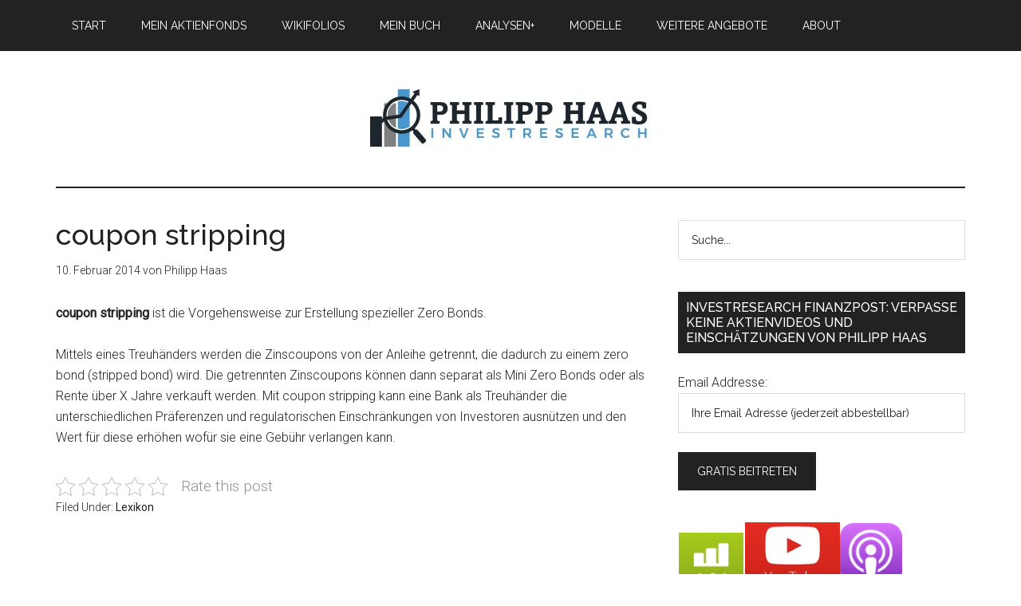

--- FILE ---
content_type: text/html; charset=UTF-8
request_url: https://www.investresearch.net/coupon-stripping/
body_size: 14179
content:
<!DOCTYPE html>
<html lang="de">
<head >
<meta charset="UTF-8" />
<meta name="viewport" content="width=device-width, initial-scale=1" />
<title>coupon stripping</title>
<meta name='robots' content='max-image-preview:large' />
	<style>img:is([sizes="auto" i], [sizes^="auto," i]) { contain-intrinsic-size: 3000px 1500px }</style>
	<link rel='dns-prefetch' href='//www.investresearch.net' />
<link rel='dns-prefetch' href='//ws.sharethis.com' />
<link rel='dns-prefetch' href='//fonts.googleapis.com' />
<link rel='dns-prefetch' href='//www.googletagmanager.com' />
<link rel="alternate" type="application/rss+xml" title="investresearch.net &raquo; Feed" href="https://www.investresearch.net/feed/" />
<link rel="alternate" type="application/rss+xml" title="investresearch.net &raquo; Kommentar-Feed" href="https://www.investresearch.net/comments/feed/" />
		<style>
			.lazyload,
			.lazyloading {
				max-width: 100%;
			}
		</style>
		<link rel="canonical" href="https://www.investresearch.net/coupon-stripping/" />
<script type="text/javascript">
/* <![CDATA[ */
window._wpemojiSettings = {"baseUrl":"https:\/\/s.w.org\/images\/core\/emoji\/16.0.1\/72x72\/","ext":".png","svgUrl":"https:\/\/s.w.org\/images\/core\/emoji\/16.0.1\/svg\/","svgExt":".svg","source":{"concatemoji":"https:\/\/www.investresearch.net\/wp-includes\/js\/wp-emoji-release.min.js?ver=b5c44e976dbd5750dfaead7e3a19c411"}};
/*! This file is auto-generated */
!function(s,n){var o,i,e;function c(e){try{var t={supportTests:e,timestamp:(new Date).valueOf()};sessionStorage.setItem(o,JSON.stringify(t))}catch(e){}}function p(e,t,n){e.clearRect(0,0,e.canvas.width,e.canvas.height),e.fillText(t,0,0);var t=new Uint32Array(e.getImageData(0,0,e.canvas.width,e.canvas.height).data),a=(e.clearRect(0,0,e.canvas.width,e.canvas.height),e.fillText(n,0,0),new Uint32Array(e.getImageData(0,0,e.canvas.width,e.canvas.height).data));return t.every(function(e,t){return e===a[t]})}function u(e,t){e.clearRect(0,0,e.canvas.width,e.canvas.height),e.fillText(t,0,0);for(var n=e.getImageData(16,16,1,1),a=0;a<n.data.length;a++)if(0!==n.data[a])return!1;return!0}function f(e,t,n,a){switch(t){case"flag":return n(e,"\ud83c\udff3\ufe0f\u200d\u26a7\ufe0f","\ud83c\udff3\ufe0f\u200b\u26a7\ufe0f")?!1:!n(e,"\ud83c\udde8\ud83c\uddf6","\ud83c\udde8\u200b\ud83c\uddf6")&&!n(e,"\ud83c\udff4\udb40\udc67\udb40\udc62\udb40\udc65\udb40\udc6e\udb40\udc67\udb40\udc7f","\ud83c\udff4\u200b\udb40\udc67\u200b\udb40\udc62\u200b\udb40\udc65\u200b\udb40\udc6e\u200b\udb40\udc67\u200b\udb40\udc7f");case"emoji":return!a(e,"\ud83e\udedf")}return!1}function g(e,t,n,a){var r="undefined"!=typeof WorkerGlobalScope&&self instanceof WorkerGlobalScope?new OffscreenCanvas(300,150):s.createElement("canvas"),o=r.getContext("2d",{willReadFrequently:!0}),i=(o.textBaseline="top",o.font="600 32px Arial",{});return e.forEach(function(e){i[e]=t(o,e,n,a)}),i}function t(e){var t=s.createElement("script");t.src=e,t.defer=!0,s.head.appendChild(t)}"undefined"!=typeof Promise&&(o="wpEmojiSettingsSupports",i=["flag","emoji"],n.supports={everything:!0,everythingExceptFlag:!0},e=new Promise(function(e){s.addEventListener("DOMContentLoaded",e,{once:!0})}),new Promise(function(t){var n=function(){try{var e=JSON.parse(sessionStorage.getItem(o));if("object"==typeof e&&"number"==typeof e.timestamp&&(new Date).valueOf()<e.timestamp+604800&&"object"==typeof e.supportTests)return e.supportTests}catch(e){}return null}();if(!n){if("undefined"!=typeof Worker&&"undefined"!=typeof OffscreenCanvas&&"undefined"!=typeof URL&&URL.createObjectURL&&"undefined"!=typeof Blob)try{var e="postMessage("+g.toString()+"("+[JSON.stringify(i),f.toString(),p.toString(),u.toString()].join(",")+"));",a=new Blob([e],{type:"text/javascript"}),r=new Worker(URL.createObjectURL(a),{name:"wpTestEmojiSupports"});return void(r.onmessage=function(e){c(n=e.data),r.terminate(),t(n)})}catch(e){}c(n=g(i,f,p,u))}t(n)}).then(function(e){for(var t in e)n.supports[t]=e[t],n.supports.everything=n.supports.everything&&n.supports[t],"flag"!==t&&(n.supports.everythingExceptFlag=n.supports.everythingExceptFlag&&n.supports[t]);n.supports.everythingExceptFlag=n.supports.everythingExceptFlag&&!n.supports.flag,n.DOMReady=!1,n.readyCallback=function(){n.DOMReady=!0}}).then(function(){return e}).then(function(){var e;n.supports.everything||(n.readyCallback(),(e=n.source||{}).concatemoji?t(e.concatemoji):e.wpemoji&&e.twemoji&&(t(e.twemoji),t(e.wpemoji)))}))}((window,document),window._wpemojiSettings);
/* ]]> */
</script>
<link rel='stylesheet' id='magazine-pro-theme-css' href='https://www.investresearch.net/wp-content/themes/magazine-pro/style.css?ver=3.0.1' type='text/css' media='all' />
<style id='wp-emoji-styles-inline-css' type='text/css'>

	img.wp-smiley, img.emoji {
		display: inline !important;
		border: none !important;
		box-shadow: none !important;
		height: 1em !important;
		width: 1em !important;
		margin: 0 0.07em !important;
		vertical-align: -0.1em !important;
		background: none !important;
		padding: 0 !important;
	}
</style>
<link rel='stylesheet' id='wp-block-library-css' href='https://www.investresearch.net/wp-includes/css/dist/block-library/style.min.css?ver=b5c44e976dbd5750dfaead7e3a19c411' type='text/css' media='all' />
<style id='classic-theme-styles-inline-css' type='text/css'>
/*! This file is auto-generated */
.wp-block-button__link{color:#fff;background-color:#32373c;border-radius:9999px;box-shadow:none;text-decoration:none;padding:calc(.667em + 2px) calc(1.333em + 2px);font-size:1.125em}.wp-block-file__button{background:#32373c;color:#fff;text-decoration:none}
</style>
<style id='global-styles-inline-css' type='text/css'>
:root{--wp--preset--aspect-ratio--square: 1;--wp--preset--aspect-ratio--4-3: 4/3;--wp--preset--aspect-ratio--3-4: 3/4;--wp--preset--aspect-ratio--3-2: 3/2;--wp--preset--aspect-ratio--2-3: 2/3;--wp--preset--aspect-ratio--16-9: 16/9;--wp--preset--aspect-ratio--9-16: 9/16;--wp--preset--color--black: #000000;--wp--preset--color--cyan-bluish-gray: #abb8c3;--wp--preset--color--white: #ffffff;--wp--preset--color--pale-pink: #f78da7;--wp--preset--color--vivid-red: #cf2e2e;--wp--preset--color--luminous-vivid-orange: #ff6900;--wp--preset--color--luminous-vivid-amber: #fcb900;--wp--preset--color--light-green-cyan: #7bdcb5;--wp--preset--color--vivid-green-cyan: #00d084;--wp--preset--color--pale-cyan-blue: #8ed1fc;--wp--preset--color--vivid-cyan-blue: #0693e3;--wp--preset--color--vivid-purple: #9b51e0;--wp--preset--gradient--vivid-cyan-blue-to-vivid-purple: linear-gradient(135deg,rgba(6,147,227,1) 0%,rgb(155,81,224) 100%);--wp--preset--gradient--light-green-cyan-to-vivid-green-cyan: linear-gradient(135deg,rgb(122,220,180) 0%,rgb(0,208,130) 100%);--wp--preset--gradient--luminous-vivid-amber-to-luminous-vivid-orange: linear-gradient(135deg,rgba(252,185,0,1) 0%,rgba(255,105,0,1) 100%);--wp--preset--gradient--luminous-vivid-orange-to-vivid-red: linear-gradient(135deg,rgba(255,105,0,1) 0%,rgb(207,46,46) 100%);--wp--preset--gradient--very-light-gray-to-cyan-bluish-gray: linear-gradient(135deg,rgb(238,238,238) 0%,rgb(169,184,195) 100%);--wp--preset--gradient--cool-to-warm-spectrum: linear-gradient(135deg,rgb(74,234,220) 0%,rgb(151,120,209) 20%,rgb(207,42,186) 40%,rgb(238,44,130) 60%,rgb(251,105,98) 80%,rgb(254,248,76) 100%);--wp--preset--gradient--blush-light-purple: linear-gradient(135deg,rgb(255,206,236) 0%,rgb(152,150,240) 100%);--wp--preset--gradient--blush-bordeaux: linear-gradient(135deg,rgb(254,205,165) 0%,rgb(254,45,45) 50%,rgb(107,0,62) 100%);--wp--preset--gradient--luminous-dusk: linear-gradient(135deg,rgb(255,203,112) 0%,rgb(199,81,192) 50%,rgb(65,88,208) 100%);--wp--preset--gradient--pale-ocean: linear-gradient(135deg,rgb(255,245,203) 0%,rgb(182,227,212) 50%,rgb(51,167,181) 100%);--wp--preset--gradient--electric-grass: linear-gradient(135deg,rgb(202,248,128) 0%,rgb(113,206,126) 100%);--wp--preset--gradient--midnight: linear-gradient(135deg,rgb(2,3,129) 0%,rgb(40,116,252) 100%);--wp--preset--font-size--small: 13px;--wp--preset--font-size--medium: 20px;--wp--preset--font-size--large: 36px;--wp--preset--font-size--x-large: 42px;--wp--preset--spacing--20: 0.44rem;--wp--preset--spacing--30: 0.67rem;--wp--preset--spacing--40: 1rem;--wp--preset--spacing--50: 1.5rem;--wp--preset--spacing--60: 2.25rem;--wp--preset--spacing--70: 3.38rem;--wp--preset--spacing--80: 5.06rem;--wp--preset--shadow--natural: 6px 6px 9px rgba(0, 0, 0, 0.2);--wp--preset--shadow--deep: 12px 12px 50px rgba(0, 0, 0, 0.4);--wp--preset--shadow--sharp: 6px 6px 0px rgba(0, 0, 0, 0.2);--wp--preset--shadow--outlined: 6px 6px 0px -3px rgba(255, 255, 255, 1), 6px 6px rgba(0, 0, 0, 1);--wp--preset--shadow--crisp: 6px 6px 0px rgba(0, 0, 0, 1);}:where(.is-layout-flex){gap: 0.5em;}:where(.is-layout-grid){gap: 0.5em;}body .is-layout-flex{display: flex;}.is-layout-flex{flex-wrap: wrap;align-items: center;}.is-layout-flex > :is(*, div){margin: 0;}body .is-layout-grid{display: grid;}.is-layout-grid > :is(*, div){margin: 0;}:where(.wp-block-columns.is-layout-flex){gap: 2em;}:where(.wp-block-columns.is-layout-grid){gap: 2em;}:where(.wp-block-post-template.is-layout-flex){gap: 1.25em;}:where(.wp-block-post-template.is-layout-grid){gap: 1.25em;}.has-black-color{color: var(--wp--preset--color--black) !important;}.has-cyan-bluish-gray-color{color: var(--wp--preset--color--cyan-bluish-gray) !important;}.has-white-color{color: var(--wp--preset--color--white) !important;}.has-pale-pink-color{color: var(--wp--preset--color--pale-pink) !important;}.has-vivid-red-color{color: var(--wp--preset--color--vivid-red) !important;}.has-luminous-vivid-orange-color{color: var(--wp--preset--color--luminous-vivid-orange) !important;}.has-luminous-vivid-amber-color{color: var(--wp--preset--color--luminous-vivid-amber) !important;}.has-light-green-cyan-color{color: var(--wp--preset--color--light-green-cyan) !important;}.has-vivid-green-cyan-color{color: var(--wp--preset--color--vivid-green-cyan) !important;}.has-pale-cyan-blue-color{color: var(--wp--preset--color--pale-cyan-blue) !important;}.has-vivid-cyan-blue-color{color: var(--wp--preset--color--vivid-cyan-blue) !important;}.has-vivid-purple-color{color: var(--wp--preset--color--vivid-purple) !important;}.has-black-background-color{background-color: var(--wp--preset--color--black) !important;}.has-cyan-bluish-gray-background-color{background-color: var(--wp--preset--color--cyan-bluish-gray) !important;}.has-white-background-color{background-color: var(--wp--preset--color--white) !important;}.has-pale-pink-background-color{background-color: var(--wp--preset--color--pale-pink) !important;}.has-vivid-red-background-color{background-color: var(--wp--preset--color--vivid-red) !important;}.has-luminous-vivid-orange-background-color{background-color: var(--wp--preset--color--luminous-vivid-orange) !important;}.has-luminous-vivid-amber-background-color{background-color: var(--wp--preset--color--luminous-vivid-amber) !important;}.has-light-green-cyan-background-color{background-color: var(--wp--preset--color--light-green-cyan) !important;}.has-vivid-green-cyan-background-color{background-color: var(--wp--preset--color--vivid-green-cyan) !important;}.has-pale-cyan-blue-background-color{background-color: var(--wp--preset--color--pale-cyan-blue) !important;}.has-vivid-cyan-blue-background-color{background-color: var(--wp--preset--color--vivid-cyan-blue) !important;}.has-vivid-purple-background-color{background-color: var(--wp--preset--color--vivid-purple) !important;}.has-black-border-color{border-color: var(--wp--preset--color--black) !important;}.has-cyan-bluish-gray-border-color{border-color: var(--wp--preset--color--cyan-bluish-gray) !important;}.has-white-border-color{border-color: var(--wp--preset--color--white) !important;}.has-pale-pink-border-color{border-color: var(--wp--preset--color--pale-pink) !important;}.has-vivid-red-border-color{border-color: var(--wp--preset--color--vivid-red) !important;}.has-luminous-vivid-orange-border-color{border-color: var(--wp--preset--color--luminous-vivid-orange) !important;}.has-luminous-vivid-amber-border-color{border-color: var(--wp--preset--color--luminous-vivid-amber) !important;}.has-light-green-cyan-border-color{border-color: var(--wp--preset--color--light-green-cyan) !important;}.has-vivid-green-cyan-border-color{border-color: var(--wp--preset--color--vivid-green-cyan) !important;}.has-pale-cyan-blue-border-color{border-color: var(--wp--preset--color--pale-cyan-blue) !important;}.has-vivid-cyan-blue-border-color{border-color: var(--wp--preset--color--vivid-cyan-blue) !important;}.has-vivid-purple-border-color{border-color: var(--wp--preset--color--vivid-purple) !important;}.has-vivid-cyan-blue-to-vivid-purple-gradient-background{background: var(--wp--preset--gradient--vivid-cyan-blue-to-vivid-purple) !important;}.has-light-green-cyan-to-vivid-green-cyan-gradient-background{background: var(--wp--preset--gradient--light-green-cyan-to-vivid-green-cyan) !important;}.has-luminous-vivid-amber-to-luminous-vivid-orange-gradient-background{background: var(--wp--preset--gradient--luminous-vivid-amber-to-luminous-vivid-orange) !important;}.has-luminous-vivid-orange-to-vivid-red-gradient-background{background: var(--wp--preset--gradient--luminous-vivid-orange-to-vivid-red) !important;}.has-very-light-gray-to-cyan-bluish-gray-gradient-background{background: var(--wp--preset--gradient--very-light-gray-to-cyan-bluish-gray) !important;}.has-cool-to-warm-spectrum-gradient-background{background: var(--wp--preset--gradient--cool-to-warm-spectrum) !important;}.has-blush-light-purple-gradient-background{background: var(--wp--preset--gradient--blush-light-purple) !important;}.has-blush-bordeaux-gradient-background{background: var(--wp--preset--gradient--blush-bordeaux) !important;}.has-luminous-dusk-gradient-background{background: var(--wp--preset--gradient--luminous-dusk) !important;}.has-pale-ocean-gradient-background{background: var(--wp--preset--gradient--pale-ocean) !important;}.has-electric-grass-gradient-background{background: var(--wp--preset--gradient--electric-grass) !important;}.has-midnight-gradient-background{background: var(--wp--preset--gradient--midnight) !important;}.has-small-font-size{font-size: var(--wp--preset--font-size--small) !important;}.has-medium-font-size{font-size: var(--wp--preset--font-size--medium) !important;}.has-large-font-size{font-size: var(--wp--preset--font-size--large) !important;}.has-x-large-font-size{font-size: var(--wp--preset--font-size--x-large) !important;}
:where(.wp-block-post-template.is-layout-flex){gap: 1.25em;}:where(.wp-block-post-template.is-layout-grid){gap: 1.25em;}
:where(.wp-block-columns.is-layout-flex){gap: 2em;}:where(.wp-block-columns.is-layout-grid){gap: 2em;}
:root :where(.wp-block-pullquote){font-size: 1.5em;line-height: 1.6;}
</style>
<link rel='stylesheet' id='kk-star-ratings-css' href='https://www.investresearch.net/wp-content/plugins/kk-star-ratings/src/core/public/css/kk-star-ratings.min.css?ver=5.4.10.2' type='text/css' media='all' />
<link rel='stylesheet' id='ppress-frontend-css' href='https://www.investresearch.net/wp-content/plugins/wp-user-avatar/assets/css/frontend.min.css?ver=4.16.6' type='text/css' media='all' />
<link rel='stylesheet' id='ppress-flatpickr-css' href='https://www.investresearch.net/wp-content/plugins/wp-user-avatar/assets/flatpickr/flatpickr.min.css?ver=4.16.6' type='text/css' media='all' />
<link rel='stylesheet' id='ppress-select2-css' href='https://www.investresearch.net/wp-content/plugins/wp-user-avatar/assets/select2/select2.min.css?ver=b5c44e976dbd5750dfaead7e3a19c411' type='text/css' media='all' />
<link rel='stylesheet' id='cmplz-general-css' href='https://www.investresearch.net/wp-content/plugins/complianz-gdpr/assets/css/cookieblocker.min.css?ver=1760781309' type='text/css' media='all' />
<link rel='stylesheet' id='google-fonts-css' href='//fonts.googleapis.com/css?family=Roboto%3A300%2C400%7CRaleway%3A400%2C500%2C900&#038;ver=3.0.1' type='text/css' media='all' />
<script type="text/javascript" src="https://www.investresearch.net/wp-includes/js/jquery/jquery.min.js?ver=3.7.1" id="jquery-core-js"></script>
<script type="text/javascript" src="https://www.investresearch.net/wp-includes/js/jquery/jquery-migrate.min.js?ver=3.4.1" id="jquery-migrate-js"></script>
<script type="text/javascript" src="https://www.investresearch.net/wp-content/plugins/wp-user-avatar/assets/flatpickr/flatpickr.min.js?ver=4.16.6" id="ppress-flatpickr-js"></script>
<script type="text/javascript" src="https://www.investresearch.net/wp-content/plugins/wp-user-avatar/assets/select2/select2.min.js?ver=4.16.6" id="ppress-select2-js"></script>
<script type="text/javascript" src="https://www.investresearch.net/wp-content/themes/magazine-pro/js/entry-date.js?ver=1.0.0" id="magazine-entry-date-js"></script>
<script type="text/javascript" src="https://www.investresearch.net/wp-content/themes/magazine-pro/js/responsive-menu.js?ver=1.0.0" id="magazine-responsive-menu-js"></script>
<script id='st_insights_js' type="text/javascript" src="https://ws.sharethis.com/button/st_insights.js?publisher=eba0f3ba-f9ab-408c-bc68-c28af5afe749&amp;product=feather&amp;ver=1760783547" id="feather-sharethis-js"></script>
<link rel="https://api.w.org/" href="https://www.investresearch.net/wp-json/" /><link rel="alternate" title="JSON" type="application/json" href="https://www.investresearch.net/wp-json/wp/v2/posts/1443" /><link rel="EditURI" type="application/rsd+xml" title="RSD" href="https://www.investresearch.net/xmlrpc.php?rsd" />
<link rel="alternate" title="oEmbed (JSON)" type="application/json+oembed" href="https://www.investresearch.net/wp-json/oembed/1.0/embed?url=https%3A%2F%2Fwww.investresearch.net%2Fcoupon-stripping%2F" />
<link rel="alternate" title="oEmbed (XML)" type="text/xml+oembed" href="https://www.investresearch.net/wp-json/oembed/1.0/embed?url=https%3A%2F%2Fwww.investresearch.net%2Fcoupon-stripping%2F&#038;format=xml" />
<meta name="generator" content="Site Kit by Google 1.167.0" /><script id="mcjs">!function(c,h,i,m,p){m=c.createElement(h),p=c.getElementsByTagName(h)[0],m.async=1,m.src=i,p.parentNode.insertBefore(m,p)}(document,"script","https://chimpstatic.com/mcjs-connected/js/users/de9b1d340c6ce8d2a2b1728d8/eeecc8ca23753b04af964db6b.js");</script>
<!-- Google tag (gtag.js) -->
<script async src="https://www.googletagmanager.com/gtag/js?id=G-YRFP2CECSE"></script>
<script>
  window.dataLayer = window.dataLayer || [];
  function gtag(){dataLayer.push(arguments);}
  gtag('js', new Date());

  gtag('config', 'G-YRFP2CECSE');
</script>			<style>.cmplz-hidden {
					display: none !important;
				}</style>		<script>
			document.documentElement.className = document.documentElement.className.replace('no-js', 'js');
		</script>
				<style>
			.no-js img.lazyload {
				display: none;
			}

			figure.wp-block-image img.lazyloading {
				min-width: 150px;
			}

			.lazyload,
			.lazyloading {
				--smush-placeholder-width: 100px;
				--smush-placeholder-aspect-ratio: 1/1;
				width: var(--smush-image-width, var(--smush-placeholder-width)) !important;
				aspect-ratio: var(--smush-image-aspect-ratio, var(--smush-placeholder-aspect-ratio)) !important;
			}

						.lazyload, .lazyloading {
				opacity: 0;
			}

			.lazyloaded {
				opacity: 1;
				transition: opacity 400ms;
				transition-delay: 0ms;
			}

					</style>
		<link rel="icon" href="https://www.investresearch.net/wp-content/plugins/genesis-favicon-uploader/favicons/favicon.ico" />
<style type="text/css">.site-title a { background: url(https://www.investresearch.net/wp-content/uploads/2020/11/cropped-philipphaas.jpg) no-repeat !important; }</style>

<style type="text/css"></style>
<style>
.synved-social-resolution-single {
display: inline-block;
}
.synved-social-resolution-normal {
display: inline-block;
}
.synved-social-resolution-hidef {
display: none;
}

@media only screen and (min--moz-device-pixel-ratio: 2),
only screen and (-o-min-device-pixel-ratio: 2/1),
only screen and (-webkit-min-device-pixel-ratio: 2),
only screen and (min-device-pixel-ratio: 2),
only screen and (min-resolution: 2dppx),
only screen and (min-resolution: 192dpi) {
	.synved-social-resolution-normal {
	display: none;
	}
	.synved-social-resolution-hidef {
	display: inline-block;
	}
}
</style></head>
<body data-rsssl=1 class="wp-singular post-template-default single single-post postid-1443 single-format-standard wp-theme-genesis wp-child-theme-magazine-pro custom-header header-image header-full-width content-sidebar genesis-breadcrumbs-hidden genesis-footer-widgets-hidden magazine-pro-blue primary-nav" itemscope itemtype="https://schema.org/WebPage"><div class="site-container"><nav class="nav-primary" aria-label="Main" itemscope itemtype="https://schema.org/SiteNavigationElement"><div class="wrap"><ul id="menu-footer" class="menu genesis-nav-menu menu-primary"><li id="menu-item-15780" class="menu-item menu-item-type-custom menu-item-object-custom menu-item-home menu-item-has-children menu-item-15780"><a href="https://www.investresearch.net/" itemprop="url"><span itemprop="name">Start</span></a>
<ul class="sub-menu">
	<li id="menu-item-18597" class="menu-item menu-item-type-custom menu-item-object-custom menu-item-18597"><a href="https://invest4.net" itemprop="url"><span itemprop="name">Mein eigener innovativer Aktienfonds erklärt</span></a></li>
	<li id="menu-item-17807" class="menu-item menu-item-type-post_type menu-item-object-page menu-item-17807"><a href="https://www.investresearch.net/das-buch-die-kunst-des-investierens-14-prinzipien-ueber-aktien-finanzielle-freiheit-und-das-gute-leben/" itemprop="url"><span itemprop="name">Mein Buch: Die Kunst des Investierens</span></a></li>
	<li id="menu-item-17684" class="menu-item menu-item-type-post_type menu-item-object-page menu-item-17684"><a href="https://www.investresearch.net/fintech-und-onlinebank-empfehlungen/" itemprop="url"><span itemprop="name">Meine Onlinebankenempfehlungen, die du brauchst</span></a></li>
	<li id="menu-item-17685" class="menu-item menu-item-type-post_type menu-item-object-page menu-item-17685"><a href="https://www.investresearch.net/investresearch-wikifolios-von-philipp-haas-7-strategien-erklaert/" itemprop="url"><span itemprop="name">Die 7 Strategien meiner Wikifolios erklärt</span></a></li>
	<li id="menu-item-17333" class="menu-item menu-item-type-custom menu-item-object-custom menu-item-17333"><a href="https://www.investresearch.net/investresearch-member-werden/" itemprop="url"><span itemprop="name">Deswegen investresearch Member werden</span></a></li>
</ul>
</li>
<li id="menu-item-18598" class="menu-item menu-item-type-custom menu-item-object-custom menu-item-18598"><a href="https://invest4.net" itemprop="url"><span itemprop="name">Mein Aktienfonds</span></a></li>
<li id="menu-item-17398" class="menu-item menu-item-type-post_type menu-item-object-page menu-item-has-children menu-item-17398"><a href="https://www.investresearch.net/investresearch-wikifolios-von-philipp-haas-7-strategien-erklaert/" itemprop="url"><span itemprop="name">Wikifolios</span></a>
<ul class="sub-menu">
	<li id="menu-item-10027" class="menu-item menu-item-type-custom menu-item-object-custom menu-item-10027"><a href="https://www.investresearch.net/ratgeber-investieren-wikifolios/" itemprop="url"><span itemprop="name">Was sind und wie kaufe ich Wikifolios?</span></a></li>
	<li id="menu-item-16704" class="menu-item menu-item-type-post_type menu-item-object-page menu-item-16704"><a href="https://www.investresearch.net/nebenwerte-europa/" itemprop="url"><span itemprop="name">Wikifolio Nebenwerte Europa</span></a></li>
	<li id="menu-item-15932" class="menu-item menu-item-type-post_type menu-item-object-page menu-item-15932"><a href="https://www.investresearch.net/wikifolio-venture-capital-strategies/" itemprop="url"><span itemprop="name">Wikifolio Venture Capital Strategies</span></a></li>
	<li id="menu-item-9919" class="menu-item menu-item-type-post_type menu-item-object-page menu-item-9919"><a href="https://www.investresearch.net/wikifolio-value-aktien/" itemprop="url"><span itemprop="name">WF investresearch stockpicker</span></a></li>
	<li id="menu-item-9920" class="menu-item menu-item-type-post_type menu-item-object-page menu-item-9920"><a href="https://www.investresearch.net/wikifolio-dividenden-aktien/" itemprop="url"><span itemprop="name">Wikifolio Nachhaltige Dividendenstars</span></a></li>
	<li id="menu-item-9921" class="menu-item menu-item-type-post_type menu-item-object-page menu-item-9921"><a href="https://www.investresearch.net/wikifolio-marken-aktien/" itemprop="url"><span itemprop="name">Wikifolio 5&#215;10 Aktienideen:  it´s the brand stupid</span></a></li>
	<li id="menu-item-17098" class="menu-item menu-item-type-custom menu-item-object-custom menu-item-17098"><a href="https://www.investresearch.net/wikifolio-gruendergefuehrte-unternehmen/" itemprop="url"><span itemprop="name">WF gründergeführte Unternehmen+</span></a></li>
	<li id="menu-item-9923" class="menu-item menu-item-type-post_type menu-item-object-page menu-item-9923"><a href="https://www.investresearch.net/wikifolio-internet-aktien/" itemprop="url"><span itemprop="name">Wikifolio Digitale Revolution</span></a></li>
	<li id="menu-item-17890" class="menu-item menu-item-type-post_type menu-item-object-page menu-item-17890"><a href="https://www.investresearch.net/dachwikifolio-investresearch-multistrategies/" itemprop="url"><span itemprop="name">Dachwikifolio investresearch MultiStrategies</span></a></li>
	<li id="menu-item-15782" class="menu-item menu-item-type-custom menu-item-object-custom menu-item-15782"><a href="https://www.wikifolio.com/de/de/p/investresearch" itemprop="url"><span itemprop="name">Wikifolios live auf Wikifolio.com</span></a></li>
</ul>
</li>
<li id="menu-item-15786" class="menu-item menu-item-type-custom menu-item-object-custom menu-item-15786"><a href="http://buch.investresearch.net" itemprop="url"><span itemprop="name">Mein Buch</span></a></li>
<li id="menu-item-9860" class="menu-item menu-item-type-post_type menu-item-object-page menu-item-has-children menu-item-9860"><a href="https://www.investresearch.net/aktien/" itemprop="url"><span itemprop="name">Analysen+</span></a>
<ul class="sub-menu">
	<li id="menu-item-17007" class="menu-item menu-item-type-post_type menu-item-object-page menu-item-has-children menu-item-17007"><a href="https://www.investresearch.net/aktien/" itemprop="url"><span itemprop="name">Aktienanalysen</span></a>
	<ul class="sub-menu">
		<li id="menu-item-9898" class="menu-item menu-item-type-post_type menu-item-object-page menu-item-9898"><a href="https://www.investresearch.net/aktien/dax-aktienanalysen/" itemprop="url"><span itemprop="name">DAX Aktien</span></a></li>
		<li id="menu-item-10117" class="menu-item menu-item-type-custom menu-item-object-custom menu-item-10117"><a href="https://www.investresearch.net/aktien/mdax-aktienanalysen/" itemprop="url"><span itemprop="name">MDAX Aktien</span></a></li>
		<li id="menu-item-9901" class="menu-item menu-item-type-post_type menu-item-object-page menu-item-9901"><a href="https://www.investresearch.net/aktien/tecdax-aktienanalysen/" itemprop="url"><span itemprop="name">TecDax Aktien</span></a></li>
		<li id="menu-item-9899" class="menu-item menu-item-type-post_type menu-item-object-page menu-item-9899"><a href="https://www.investresearch.net/aktien/sdax-aktienanalysen/" itemprop="url"><span itemprop="name">SDAX Aktien</span></a></li>
		<li id="menu-item-12031" class="menu-item menu-item-type-post_type menu-item-object-page menu-item-12031"><a href="https://www.investresearch.net/aktien/eurostoxx-50/" itemprop="url"><span itemprop="name">EuroStoxx 50</span></a></li>
		<li id="menu-item-10351" class="menu-item menu-item-type-post_type menu-item-object-page menu-item-10351"><a href="https://www.investresearch.net/aktien/nebenwerte/" itemprop="url"><span itemprop="name">Nebenwerte Analysen</span></a></li>
		<li id="menu-item-9900" class="menu-item menu-item-type-post_type menu-item-object-page menu-item-9900"><a href="https://www.investresearch.net/internet-aktien/" itemprop="url"><span itemprop="name">Internet Aktien Analysen</span></a></li>
	</ul>
</li>
	<li id="menu-item-16666" class="menu-item menu-item-type-custom menu-item-object-custom menu-item-16666"><a href="https://www.youtube.com/playlist?list=PLC4u4XR08TV4yc2kC-XcLFEi4nRNtKvz8" itemprop="url"><span itemprop="name">Aktienlisten und Themen</span></a></li>
	<li id="menu-item-15783" class="menu-item menu-item-type-post_type menu-item-object-page menu-item-15783"><a href="https://www.investresearch.net/ratgeber/" itemprop="url"><span itemprop="name">Ratgeber + Finanzbildung</span></a></li>
	<li id="menu-item-15883" class="menu-item menu-item-type-post_type menu-item-object-page menu-item-15883"><a href="https://www.investresearch.net/fintech/" itemprop="url"><span itemprop="name">Fintech und Anbietercheck</span></a></li>
	<li id="menu-item-16514" class="menu-item menu-item-type-post_type menu-item-object-page menu-item-16514"><a href="https://www.investresearch.net/immobilien/" itemprop="url"><span itemprop="name">Immobilien</span></a></li>
	<li id="menu-item-15849" class="menu-item menu-item-type-custom menu-item-object-custom menu-item-15849"><a href="https://www.investresearch.net/etf-uebersicht/" itemprop="url"><span itemprop="name">ETF Übersicht</span></a></li>
	<li id="menu-item-16513" class="menu-item menu-item-type-post_type menu-item-object-page menu-item-16513"><a href="https://www.investresearch.net/daslexikon/" itemprop="url"><span itemprop="name">Lexikon + Finanzwissen</span></a></li>
	<li id="menu-item-9836" class="menu-item menu-item-type-post_type menu-item-object-page menu-item-9836"><a href="https://www.investresearch.net/buecher/" itemprop="url"><span itemprop="name">Buchzusammenfassungen</span></a></li>
</ul>
</li>
<li id="menu-item-16483" class="menu-item menu-item-type-post_type menu-item-object-page menu-item-has-children menu-item-16483"><a href="https://www.investresearch.net/investmentmodelle-von-philipp-haas/" itemprop="url"><span itemprop="name">Modelle</span></a>
<ul class="sub-menu">
	<li id="menu-item-17331" class="menu-item menu-item-type-post_type menu-item-object-page menu-item-17331"><a href="https://www.investresearch.net/6-schritte-investmentgrundausbildung-mit-philipp-haas/" itemprop="url"><span itemprop="name">6 Schritte Investmentgrundausbildung</span></a></li>
	<li id="menu-item-16510" class="menu-item menu-item-type-custom menu-item-object-custom menu-item-16510"><a href="https://www.investresearch.net/die-3-kapitalarten-des-ausgewogenen-lebens-modell-warum-investieren-so-wichtig-ist/" itemprop="url"><span itemprop="name">Work-Life-Mind-Balance Modell</span></a></li>
	<li id="menu-item-16050" class="menu-item menu-item-type-custom menu-item-object-custom menu-item-has-children menu-item-16050"><a href="https://www.investresearch.net/ratgeber-finanzielle-unabhaengigkeit/" itemprop="url"><span itemprop="name">Modell der finanziellen Unabhängigkeit</span></a>
	<ul class="sub-menu">
		<li id="menu-item-10028" class="menu-item menu-item-type-custom menu-item-object-custom menu-item-10028"><a href="https://www.investresearch.net/ratgeber-finanzielle-unabhaengigkeit/" itemprop="url"><span itemprop="name">Finanzielle Unabhängigkeit</span></a></li>
		<li id="menu-item-10029" class="menu-item menu-item-type-custom menu-item-object-custom menu-item-10029"><a href="https://www.investresearch.net/ratgeber-mehr-geld-verdienen/" itemprop="url"><span itemprop="name">Schritt 1: Mehr Geld verdienen</span></a></li>
		<li id="menu-item-10030" class="menu-item menu-item-type-custom menu-item-object-custom menu-item-10030"><a href="https://www.investresearch.net/ratgeber-geld-sparen/" itemprop="url"><span itemprop="name">Schritt 2: Mehr Geld sparen</span></a></li>
		<li id="menu-item-10031" class="menu-item menu-item-type-custom menu-item-object-custom menu-item-10031"><a href="https://www.investresearch.net/ratgeber-geldanlage/" itemprop="url"><span itemprop="name">Schritt 3: Geld besser investieren</span></a></li>
	</ul>
</li>
	<li id="menu-item-16501" class="menu-item menu-item-type-custom menu-item-object-custom menu-item-16501"><a href="https://www.investresearch.net/das-3-konten-modell-zum-sparen-und-investieren/" itemprop="url"><span itemprop="name">3 Kontenmodell zum Sparen</span></a></li>
	<li id="menu-item-17332" class="menu-item menu-item-type-custom menu-item-object-custom menu-item-17332"><a href="https://www.investresearch.net/die-3-assetarten-nach-philipp-haas/" itemprop="url"><span itemprop="name">3 Assetarten Modell</span></a></li>
	<li id="menu-item-16515" class="menu-item menu-item-type-post_type menu-item-object-page menu-item-16515"><a href="https://www.investresearch.net/tools/" itemprop="url"><span itemprop="name">Tools</span></a></li>
	<li id="menu-item-16511" class="menu-item menu-item-type-custom menu-item-object-custom menu-item-16511"><a href="https://www.investresearch.net/ratgeber-immobilienkauf-als-kapitalanlage/" itemprop="url"><span itemprop="name">Immobilien KGV Modell</span></a></li>
	<li id="menu-item-15784" class="menu-item menu-item-type-post_type menu-item-object-post menu-item-has-children menu-item-15784"><a href="https://www.investresearch.net/ratgeber-aktienbewertung/" itemprop="url"><span itemprop="name">Faires KGV Aktienbewertungsmodell</span></a>
	<ul class="sub-menu">
		<li id="menu-item-18386" class="menu-item menu-item-type-post_type menu-item-object-page menu-item-18386"><a href="https://www.investresearch.net/premium-campus-zugang-bekommen/" itemprop="url"><span itemprop="name">Zugang zu Alle Aktien nach Kurspotential nach dem fairen KGV bekommen</span></a></li>
	</ul>
</li>
	<li id="menu-item-15875" class="menu-item menu-item-type-post_type menu-item-object-post menu-item-15875"><a href="https://www.investresearch.net/das-haas-4-stufen-modell-zur-portfoliogewichtung/" itemprop="url"><span itemprop="name">QFMA Modell zur Positionssteuerung</span></a></li>
	<li id="menu-item-15876" class="menu-item menu-item-type-post_type menu-item-object-post menu-item-15876"><a href="https://www.investresearch.net/wie-man-auch-bei-wikifolios-makrorisiken-in-ein-modell-packt-erklaerung-der-investresearch-makromatrix/" itemprop="url"><span itemprop="name">MakroMatrix zur Risikosteuerung</span></a></li>
</ul>
</li>
<li id="menu-item-15785" class="menu-item menu-item-type-post_type menu-item-object-page menu-item-has-children menu-item-15785"><a href="https://www.investresearch.net/finanzpost/" itemprop="url"><span itemprop="name">Weitere Angebote</span></a>
<ul class="sub-menu">
	<li id="menu-item-18383" class="menu-item menu-item-type-custom menu-item-object-custom menu-item-has-children menu-item-18383"><a href="https://www.investresearch.net/finanzpost/" itemprop="url"><span itemprop="name">Meine Email Newsletter Finanzpost</span></a>
	<ul class="sub-menu">
		<li id="menu-item-15885" class="menu-item menu-item-type-custom menu-item-object-custom menu-item-15885"><a href="https://us3.campaign-archive.com/home/?u=de9b1d340c6ce8d2a2b1728d8&#038;id=5642392610" itemprop="url"><span itemprop="name">Die letzten Ausgaben von FINANZPOST</span></a></li>
	</ul>
</li>
	<li id="menu-item-17176" class="menu-item menu-item-type-custom menu-item-object-custom menu-item-17176"><a href="https://anchor.fm/philipp-haas" itemprop="url"><span itemprop="name">Mein Aktien Podcast</span></a></li>
	<li id="menu-item-15879" class="menu-item menu-item-type-custom menu-item-object-custom menu-item-15879"><a href="https://www.facebook.com/groups/248378212040208/" itemprop="url"><span itemprop="name">Meine Facebookgruppe</span></a></li>
	<li id="menu-item-17809" class="menu-item menu-item-type-custom menu-item-object-custom menu-item-17809"><a href="https://amzn.to/3dAOw2F" itemprop="url"><span itemprop="name">Mein Buch: Die Kunst des Investierens: 14 Prinzipien über Aktien, Finanzielle Freiheit und das gute Leben</span></a></li>
	<li id="menu-item-18384" class="menu-item menu-item-type-post_type menu-item-object-page menu-item-18384"><a href="https://www.investresearch.net/premium-campus-zugang-bekommen/" itemprop="url"><span itemprop="name">Meine Aktienübersicht nach fairem KGV</span></a></li>
	<li id="menu-item-18385" class="menu-item menu-item-type-post_type menu-item-object-page menu-item-18385"><a href="https://www.investresearch.net/investresearch-member-werden/" itemprop="url"><span itemprop="name">Mein Premiumbereich auf Youtube</span></a></li>
</ul>
</li>
<li id="menu-item-9861" class="menu-item menu-item-type-post_type menu-item-object-page menu-item-has-children menu-item-9861"><a href="https://www.investresearch.net/about/" itemprop="url"><span itemprop="name">About</span></a>
<ul class="sub-menu">
	<li id="menu-item-4881" class="menu-item menu-item-type-post_type menu-item-object-page menu-item-4881"><a href="https://www.investresearch.net/about/kontakt/" itemprop="url"><span itemprop="name">Kontakt</span></a></li>
	<li id="menu-item-17384" class="menu-item menu-item-type-post_type menu-item-object-page menu-item-17384"><a href="https://www.investresearch.net/partner-aus-finanzszene/" itemprop="url"><span itemprop="name">Partner aus Finanzszene</span></a></li>
	<li id="menu-item-17501" class="menu-item menu-item-type-post_type menu-item-object-page menu-item-17501"><a href="https://www.investresearch.net/artikel-schreiben/" itemprop="url"><span itemprop="name">Artikel schreiben</span></a></li>
	<li id="menu-item-17383" class="menu-item menu-item-type-post_type menu-item-object-page menu-item-17383"><a href="https://www.investresearch.net/werbung-schalten-premiumpartnerschaften/" itemprop="url"><span itemprop="name">Werbung schalten / Premiumpartnerschaften</span></a></li>
	<li id="menu-item-162" class="menu-item menu-item-type-post_type menu-item-object-page menu-item-162"><a href="https://www.investresearch.net/about/impressum-kontakt/" itemprop="url"><span itemprop="name">Impressum</span></a></li>
	<li id="menu-item-15781" class="menu-item menu-item-type-post_type menu-item-object-page menu-item-privacy-policy menu-item-15781"><a rel="privacy-policy" href="https://www.investresearch.net/about/impressum-kontakt/datenschutz/" itemprop="url"><span itemprop="name">Datenschutz</span></a></li>
</ul>
</li>
</ul></div></nav><header class="site-header" itemscope itemtype="https://schema.org/WPHeader"><div class="wrap"><div class="title-area"><p class="site-title" itemprop="headline"><a href="https://www.investresearch.net/">investresearch.net</a></p><p class="site-description" itemprop="description">Der Investmentblog von Philipp Haas</p></div></div></header><div class="site-inner"><div class="content-sidebar-wrap"><main class="content"><article class="post-1443 post type-post status-publish format-standard category-lexikon entry" aria-label="coupon stripping" itemscope itemtype="https://schema.org/CreativeWork"><header class="entry-header"><h1 class="entry-title" itemprop="headline">coupon stripping</h1>
<p class="entry-meta"> <time class="entry-time" itemprop="datePublished" datetime="2014-02-10T12:37:07+02:00">10. Februar 2014</time> von <span class="entry-author" itemprop="author" itemscope itemtype="https://schema.org/Person"><span class="entry-author-name" itemprop="name">Philipp Haas</span></span></p></header><div class="entry-content" itemprop="text"><p><strong>coupon stripping</strong> ist die Vorgehensweise zur Erstellung spezieller Zero Bonds.</p>
<p>Mittels eines Treuhänders werden die Zinscoupons von der Anleihe getrennt, die dadurch zu einem zero bond (stripped bond) wird. Die getrennten Zinscoupons können dann separat als Mini Zero Bonds oder als Rente über X Jahre verkauft werden. Mit coupon stripping kann eine Bank als Treuhänder die unterschiedlichen Präferenzen und regulatorischen Einschränkungen von Investoren ausnützen und den Wert für diese erhöhen wofür sie eine Gebühr verlangen kann.</p>


<div class="kk-star-ratings kksr-auto kksr-align-left kksr-valign-bottom"
    data-payload='{&quot;align&quot;:&quot;left&quot;,&quot;id&quot;:&quot;1443&quot;,&quot;slug&quot;:&quot;default&quot;,&quot;valign&quot;:&quot;bottom&quot;,&quot;ignore&quot;:&quot;&quot;,&quot;reference&quot;:&quot;auto&quot;,&quot;class&quot;:&quot;&quot;,&quot;count&quot;:&quot;0&quot;,&quot;legendonly&quot;:&quot;&quot;,&quot;readonly&quot;:&quot;&quot;,&quot;score&quot;:&quot;0&quot;,&quot;starsonly&quot;:&quot;&quot;,&quot;best&quot;:&quot;5&quot;,&quot;gap&quot;:&quot;5&quot;,&quot;greet&quot;:&quot;Rate this post&quot;,&quot;legend&quot;:&quot;0\/5 - (0 votes)&quot;,&quot;size&quot;:&quot;24&quot;,&quot;title&quot;:&quot;coupon stripping&quot;,&quot;width&quot;:&quot;0&quot;,&quot;_legend&quot;:&quot;{score}\/{best} - ({count} {votes})&quot;,&quot;font_factor&quot;:&quot;1.25&quot;}'>
            
<div class="kksr-stars">
    
<div class="kksr-stars-inactive">
            <div class="kksr-star" data-star="1" style="padding-right: 5px">
            

<div class="kksr-icon" style="width: 24px; height: 24px;"></div>
        </div>
            <div class="kksr-star" data-star="2" style="padding-right: 5px">
            

<div class="kksr-icon" style="width: 24px; height: 24px;"></div>
        </div>
            <div class="kksr-star" data-star="3" style="padding-right: 5px">
            

<div class="kksr-icon" style="width: 24px; height: 24px;"></div>
        </div>
            <div class="kksr-star" data-star="4" style="padding-right: 5px">
            

<div class="kksr-icon" style="width: 24px; height: 24px;"></div>
        </div>
            <div class="kksr-star" data-star="5" style="padding-right: 5px">
            

<div class="kksr-icon" style="width: 24px; height: 24px;"></div>
        </div>
    </div>
    
<div class="kksr-stars-active" style="width: 0px;">
            <div class="kksr-star" style="padding-right: 5px">
            

<div class="kksr-icon" style="width: 24px; height: 24px;"></div>
        </div>
            <div class="kksr-star" style="padding-right: 5px">
            

<div class="kksr-icon" style="width: 24px; height: 24px;"></div>
        </div>
            <div class="kksr-star" style="padding-right: 5px">
            

<div class="kksr-icon" style="width: 24px; height: 24px;"></div>
        </div>
            <div class="kksr-star" style="padding-right: 5px">
            

<div class="kksr-icon" style="width: 24px; height: 24px;"></div>
        </div>
            <div class="kksr-star" style="padding-right: 5px">
            

<div class="kksr-icon" style="width: 24px; height: 24px;"></div>
        </div>
    </div>
</div>
                

<div class="kksr-legend" style="font-size: 19.2px;">
            <span class="kksr-muted">Rate this post</span>
    </div>
    </div>
</div><footer class="entry-footer"><p class="entry-meta"><span class="entry-categories">Filed Under: <a href="https://www.investresearch.net/category/lexikon/" rel="category tag">Lexikon</a></span>  </p></footer></article><section class="author-box" itemprop="author" itemscope itemtype="https://schema.org/Person"><img data-del="avatar" data-src='https://www.investresearch.net/wp-content/uploads/2020/01/Design-ohne-Titel-3-150x150.png' class='avatar pp-user-avatar avatar-140 photo lazyload' height='140' width='140' src="[data-uri]" style="--smush-placeholder-width: 140px; --smush-placeholder-aspect-ratio: 140/140;" /><h4 class="author-box-title">About <span itemprop="name">Philipp Haas</span></h4><div class="author-box-content" itemprop="description"><p>Mein Name ist Philipp Haas (<a href="https://www.linkedin.com/in/philipphaas/">Lebenslauf</a>) und ich möchte es jedem ermöglichen sein Kapital besser anzulegen, um ein selbstbestimmteres Leben führen zu können.<br />
Dazu habe ich neben diesem Blog und Youtube auch einen extrem günstigen Aktienfonds gegründet (Mehr Infos unter <a href="http://www.invest4.net">invest4.net</a>) und auch das Buch <a href="http://buch.investresearch.net">Die Kunst des Investierens</a> geschrieben.</p>
<p> /</p>
<p>Risikohinweis<br />
Alle Informationen können falsch sein (Keine Gewähr) und ich handle regelmäßig in den hier besprochenen Aktien, woraus sich Interessenkonflikte ergeben können!</p>
</div></section></main><aside class="sidebar sidebar-primary widget-area" role="complementary" aria-label="Primary Sidebar" itemscope itemtype="https://schema.org/WPSideBar"><section id="search-5" class="widget widget_search"><div class="widget-wrap"><form class="search-form" method="get" action="https://www.investresearch.net/" role="search" itemprop="potentialAction" itemscope itemtype="https://schema.org/SearchAction"><input class="search-form-input" type="search" name="s" id="searchform-1" placeholder="Suche..." itemprop="query-input"><input class="search-form-submit" type="submit" value="Search"><meta content="https://www.investresearch.net/?s={s}" itemprop="target"></form></div></section>
<section id="mc4wp_form_widget-3" class="widget widget_mc4wp_form_widget"><div class="widget-wrap"><h4 class="widget-title widgettitle">investresearch FINANZPOST: Verpasse keine Aktienvideos und Einschätzungen von Philipp Haas</h4>
<script>(function() {
	window.mc4wp = window.mc4wp || {
		listeners: [],
		forms: {
			on: function(evt, cb) {
				window.mc4wp.listeners.push(
					{
						event   : evt,
						callback: cb
					}
				);
			}
		}
	}
})();
</script><!-- Mailchimp for WordPress v4.10.7 - https://wordpress.org/plugins/mailchimp-for-wp/ --><form id="mc4wp-form-1" class="mc4wp-form mc4wp-form-15460" method="post" data-id="15460" data-name="Standard Anmelde-Formular." ><div class="mc4wp-form-fields"><p>
	<label for="mc4wp_email">Email Addresse: </label>
	<input type="email" id="mc4wp_email" name="EMAIL" required placeholder="Ihre Email Adresse (jederzeit abbestellbar)" />
</p>

<p>
	<input type="submit" value="Gratis Beitreten" />
</p></div><label style="display: none !important;">Wenn du ein Mensch bist, lasse das Feld leer: <input type="text" name="_mc4wp_honeypot" value="" tabindex="-1" autocomplete="off" /></label><input type="hidden" name="_mc4wp_timestamp" value="1765805341" /><input type="hidden" name="_mc4wp_form_id" value="15460" /><input type="hidden" name="_mc4wp_form_element_id" value="mc4wp-form-1" /><div class="mc4wp-response"></div></form><!-- / Mailchimp for WordPress Plugin --></div></section>
<section id="text-19" class="widget widget_text"><div class="widget-wrap">			<div class="textwidget"><p><a href="https://www.wikifolio.com/de/de/p/investresearch"><img decoding="async" data-src="https://www.investresearch.net/wp-content/uploads/2014/02/Wikifolio.png" width="84" height="78" src="[data-uri]" class="lazyload" style="--smush-placeholder-width: 84px; --smush-placeholder-aspect-ratio: 84/78;" /></a><a href="https://www.youtube.com/c/InvestresearchNet?sub_confirmation=1"><img decoding="async" class="alignnone wp-image-16254 lazyload" data-src="https://www.investresearch.net/wp-content/uploads/2019/09/new_youtube_logo.jpg" alt="" width="119" height="79" data-srcset="https://www.investresearch.net/wp-content/uploads/2019/09/new_youtube_logo.jpg 1200w, https://www.investresearch.net/wp-content/uploads/2019/09/new_youtube_logo-300x200.jpg 300w, https://www.investresearch.net/wp-content/uploads/2019/09/new_youtube_logo-768x512.jpg 768w, https://www.investresearch.net/wp-content/uploads/2019/09/new_youtube_logo-1024x683.jpg 1024w, https://www.investresearch.net/wp-content/uploads/2019/09/new_youtube_logo-75x50.jpg 75w" data-sizes="(max-width: 119px) 100vw, 119px" src="[data-uri]" style="--smush-placeholder-width: 119px; --smush-placeholder-aspect-ratio: 119/79;" /></a><a href="https://anchor.fm/philipp-haas"><img decoding="async" class="alignnone wp-image-17177 lazyload" data-src="https://www.investresearch.net/wp-content/uploads/2020/04/64px-Podcasts_iOS.png" alt="" width="78" height="78" src="[data-uri]" style="--smush-placeholder-width: 78px; --smush-placeholder-aspect-ratio: 78/78;" /></a></p>
</div>
		</div></section>
<section id="text-25" class="widget widget_text"><div class="widget-wrap"><h4 class="widget-title widgettitle">Mein neuer Aktienfonds</h4>
			<div class="textwidget"><p><a href="https://www.invest4.net"><img decoding="async" class="alignnone wp-image-18456 lazyload" data-src="https://www.investresearch.net/wp-content/uploads/2021/10/Thumbnails-2-384.png" alt="" width="358" height="201" data-srcset="https://www.investresearch.net/wp-content/uploads/2021/10/Thumbnails-2-384.png 1280w, https://www.investresearch.net/wp-content/uploads/2021/10/Thumbnails-2-384-300x169.png 300w, https://www.investresearch.net/wp-content/uploads/2021/10/Thumbnails-2-384-1024x576.png 1024w, https://www.investresearch.net/wp-content/uploads/2021/10/Thumbnails-2-384-768x432.png 768w, https://www.investresearch.net/wp-content/uploads/2021/10/Thumbnails-2-384-750x420.png 750w, https://www.investresearch.net/wp-content/uploads/2021/10/Thumbnails-2-384-75x42.png 75w" data-sizes="(max-width: 358px) 100vw, 358px" src="[data-uri]" style="--smush-placeholder-width: 358px; --smush-placeholder-aspect-ratio: 358/201;" /></a></p>
</div>
		</div></section>
<section id="nav_menu-11" class="widget widget_nav_menu"><div class="widget-wrap"><h4 class="widget-title widgettitle">Diese Onlinebanken nutze ich alle selber und kann sie guten Gewissens empfehlen</h4>
<div class="menu-empfehlungen-container"><ul id="menu-empfehlungen" class="menu"><li id="menu-item-17000" class="menu-item menu-item-type-custom menu-item-object-custom menu-item-17000"><a href="http://interactivebrokers.investresearch.net" itemprop="url">Der beste Broker der Welt (Für Profis), den ich seit 2012 fürs Hauptdepot nutze</a></li>
<li id="menu-item-16996" class="menu-item menu-item-type-custom menu-item-object-custom menu-item-16996"><a href="http://traderepublic.investresearch.net" itemprop="url">Bester Mobile Broker für Einsteiger mit hohen Zinsen</a></li>
<li id="menu-item-18914" class="menu-item menu-item-type-custom menu-item-object-custom menu-item-18914"><a href="http://lynx.investresearch.net" itemprop="url">Bester Broker für Fortgeschrittene mit deutschem Service und für Firmen</a></li>
<li id="menu-item-18634" class="menu-item menu-item-type-custom menu-item-object-custom menu-item-18634"><a href="http://seekingalpha.investresearch.net" itemprop="url">Der einzige,  beste und kostengünstigen Börsenservice, den man braucht!</a></li>
<li id="menu-item-17004" class="menu-item menu-item-type-custom menu-item-object-custom menu-item-17004"><a href="https://bit.ly/c24-konto" itemprop="url">4% Zinsen aufs deutsche Tagesgeld hier</a></li>
<li id="menu-item-17643" class="menu-item menu-item-type-custom menu-item-object-custom menu-item-17643"><a href="http://rentablo.investresearch.net" itemprop="url">So kaufe ich alle Fonds ohne Ausgabeaufschlag und mit Cashback</a></li>
<li id="menu-item-18636" class="menu-item menu-item-type-custom menu-item-object-custom menu-item-18636"><a href="http://consorsbank.investresearch.net" itemprop="url">Unsere Familien Online Hausbank</a></li>
<li id="menu-item-18510" class="menu-item menu-item-type-custom menu-item-object-custom menu-item-18510"><a href="http://ottonova.investresearch.net" itemprop="url">Meine moderne private Krankenversicherung</a></li>
</ul></div></div></section>
<section id="synved_social_follow-2" class="widget widget_synved_social_follow"><div class="widget-wrap"><h4 class="widget-title widgettitle">Folge Philipp Haas / investresearch</h4>
<div><a class="synved-social-button synved-social-button-follow synved-social-size-32 synved-social-resolution-single synved-social-provider-facebook nolightbox" data-provider="facebook" target="_blank" rel="nofollow" title="Folgen Sie investresearch auf Facebook" href="https://www.facebook.com/groups/investresearch/" style="font-size: 0px;width:32px;height:32px;margin:0;margin-bottom:5px;margin-right:5px"><img alt="Facebook" title="Folgen Sie investresearch auf Facebook" class="synved-share-image synved-social-image synved-social-image-follow lazyload" width="32" height="32" style="--smush-placeholder-width: 32px; --smush-placeholder-aspect-ratio: 32/32;display: inline;width:32px;height:32px;margin: 0;padding: 0;border: none;box-shadow: none" data-src="https://www.investresearch.net/wp-content/plugins/social-media-feather/synved-social/image/social/regular/64x64/facebook.png" src="[data-uri]" /></a><a class="synved-social-button synved-social-button-follow synved-social-size-32 synved-social-resolution-single synved-social-provider-twitter nolightbox" data-provider="twitter" target="_blank" rel="nofollow" title="Folgen Sie uns auf Twitter" href="https://twitter.com/finanzpost" style="font-size: 0px;width:32px;height:32px;margin:0;margin-bottom:5px;margin-right:5px"><img alt="twitter" title="Folgen Sie uns auf Twitter" class="synved-share-image synved-social-image synved-social-image-follow lazyload" width="32" height="32" style="--smush-placeholder-width: 32px; --smush-placeholder-aspect-ratio: 32/32;display: inline;width:32px;height:32px;margin: 0;padding: 0;border: none;box-shadow: none" data-src="https://www.investresearch.net/wp-content/plugins/social-media-feather/synved-social/image/social/regular/64x64/twitter.png" src="[data-uri]" /></a><a class="synved-social-button synved-social-button-follow synved-social-size-32 synved-social-resolution-single synved-social-provider-linkedin nolightbox" data-provider="linkedin" target="_blank" rel="nofollow" title="Folgen Sie uns auf LinkedIn" href="https://www.linkedin.com/company/5003730/" style="font-size: 0px;width:32px;height:32px;margin:0;margin-bottom:5px;margin-right:5px"><img alt="linkedin" title="Folgen Sie uns auf LinkedIn" class="synved-share-image synved-social-image synved-social-image-follow lazyload" width="32" height="32" style="--smush-placeholder-width: 32px; --smush-placeholder-aspect-ratio: 32/32;display: inline;width:32px;height:32px;margin: 0;padding: 0;border: none;box-shadow: none" data-src="https://www.investresearch.net/wp-content/plugins/social-media-feather/synved-social/image/social/regular/64x64/linkedin.png" src="[data-uri]" /></a><a class="synved-social-button synved-social-button-follow synved-social-size-32 synved-social-resolution-single synved-social-provider-rss nolightbox" data-provider="rss" target="_blank" rel="nofollow" title="Feed beziehen" href="http://feeds.feedburner.com/PhilippHaas" style="font-size: 0px;width:32px;height:32px;margin:0;margin-bottom:5px;margin-right:5px"><img alt="rss" title="Feed beziehen" class="synved-share-image synved-social-image synved-social-image-follow lazyload" width="32" height="32" style="--smush-placeholder-width: 32px; --smush-placeholder-aspect-ratio: 32/32;display: inline;width:32px;height:32px;margin: 0;padding: 0;border: none;box-shadow: none" data-src="https://www.investresearch.net/wp-content/plugins/social-media-feather/synved-social/image/social/regular/64x64/rss.png" src="[data-uri]" /></a><a class="synved-social-button synved-social-button-follow synved-social-size-32 synved-social-resolution-single synved-social-provider-youtube nolightbox" data-provider="youtube" target="_blank" rel="nofollow" title="Verpasse kein Video" href="https://www.youtube.com/c/InvestresearchNet?sub_confirmation=1" style="font-size: 0px;width:32px;height:32px;margin:0;margin-bottom:5px;margin-right:5px"><img alt="youtube" title="Verpasse kein Video" class="synved-share-image synved-social-image synved-social-image-follow lazyload" width="32" height="32" style="--smush-placeholder-width: 32px; --smush-placeholder-aspect-ratio: 32/32;display: inline;width:32px;height:32px;margin: 0;padding: 0;border: none;box-shadow: none" data-src="https://www.investresearch.net/wp-content/plugins/social-media-feather/synved-social/image/social/regular/64x64/youtube.png" src="[data-uri]" /></a><a class="synved-social-button synved-social-button-follow synved-social-size-32 synved-social-resolution-single synved-social-provider-instagram nolightbox" data-provider="instagram" target="_blank" rel="nofollow" title="Schau auch bei Insta vorbei" href="https://www.instagram.com/investresearch/" style="font-size: 0px;width:32px;height:32px;margin:0;margin-bottom:5px;margin-right:5px"><img alt="instagram" title="Schau auch bei Insta vorbei" class="synved-share-image synved-social-image synved-social-image-follow lazyload" width="32" height="32" style="--smush-placeholder-width: 32px; --smush-placeholder-aspect-ratio: 32/32;display: inline;width:32px;height:32px;margin: 0;padding: 0;border: none;box-shadow: none" data-src="https://www.investresearch.net/wp-content/plugins/social-media-feather/synved-social/image/social/regular/64x64/instagram.png" src="[data-uri]" /></a><a class="synved-social-button synved-social-button-follow synved-social-size-32 synved-social-resolution-single synved-social-provider-mail nolightbox" data-provider="mail" rel="nofollow" title="Verpasse nicht die besten Finanzartikel" href="https://www.investresearch.net/finanzpost/" style="font-size: 0px;width:32px;height:32px;margin:0;margin-bottom:5px"><img alt="mail" title="Verpasse nicht die besten Finanzartikel" class="synved-share-image synved-social-image synved-social-image-follow lazyload" width="32" height="32" style="--smush-placeholder-width: 32px; --smush-placeholder-aspect-ratio: 32/32;display: inline;width:32px;height:32px;margin: 0;padding: 0;border: none;box-shadow: none" data-src="https://www.investresearch.net/wp-content/plugins/social-media-feather/synved-social/image/social/regular/64x64/mail.png" src="[data-uri]" /></a></div></div></section>
<section id="text-24" class="widget widget_text"><div class="widget-wrap"><h4 class="widget-title widgettitle">In meinem Buch steht (fast) alles drin&#8230; ;)</h4>
			<div class="textwidget"><p><a href="http://buch.investresearch.net "><img decoding="async" class="alignnone wp-image-18450 lazyload" data-src="https://www.investresearch.net/wp-content/uploads/2021/09/51elXyecEVL.jpg" alt="" width="162" height="268" data-srcset="https://www.investresearch.net/wp-content/uploads/2021/09/51elXyecEVL.jpg 302w, https://www.investresearch.net/wp-content/uploads/2021/09/51elXyecEVL-181x300.jpg 181w, https://www.investresearch.net/wp-content/uploads/2021/09/51elXyecEVL-45x75.jpg 45w" data-sizes="(max-width: 162px) 100vw, 162px" src="[data-uri]" style="--smush-placeholder-width: 162px; --smush-placeholder-aspect-ratio: 162/268;" /></a></p>
</div>
		</div></section>
<section id="text-21" class="widget widget_text"><div class="widget-wrap"><h4 class="widget-title widgettitle">investresearch Member werden</h4>
			<div class="textwidget"><p><a href="https://www.investresearch.net/investresearch-member-werden/"><img decoding="async" data-src="https://www.investresearch.net/wp-content/uploads/2021/05/Bildschirmfoto-2021-05-09-um-10.00.08.png" src="[data-uri]" class="lazyload" style="--smush-placeholder-width: 1846px; --smush-placeholder-aspect-ratio: 1846/1036;" /></a></p>
</div>
		</div></section>
</aside></div></div><footer class="site-footer" itemscope itemtype="https://schema.org/WPFooter"><div class="wrap"><p>Copyright &#x000A9;&nbsp;2025 - investresearch.net - Keine Gewähr, alle Informationen können falsch sein - Hinweis: Es wird regelmäßig mit besprochenen Aktien gehandelt, wodurch sich Interessenkonflikte ergeben können. Es handelt sich nicht um eine Empfehlung oder Anlageberatung! Auch gibt es Affiliatelinks zu Anbietern, für die investresearch eine Provision erhält. Die Webseite nutzt auch Cookies!</p></div></footer></div><script type="speculationrules">
{"prefetch":[{"source":"document","where":{"and":[{"href_matches":"\/*"},{"not":{"href_matches":["\/wp-*.php","\/wp-admin\/*","\/wp-content\/uploads\/*","\/wp-content\/*","\/wp-content\/plugins\/*","\/wp-content\/themes\/magazine-pro\/*","\/wp-content\/themes\/genesis\/*","\/*\\?(.+)"]}},{"not":{"selector_matches":"a[rel~=\"nofollow\"]"}},{"not":{"selector_matches":".no-prefetch, .no-prefetch a"}}]},"eagerness":"conservative"}]}
</script>
<script>(function() {function maybePrefixUrlField () {
  const value = this.value.trim()
  if (value !== '' && value.indexOf('http') !== 0) {
    this.value = 'http://' + value
  }
}

const urlFields = document.querySelectorAll('.mc4wp-form input[type="url"]')
for (let j = 0; j < urlFields.length; j++) {
  urlFields[j].addEventListener('blur', maybePrefixUrlField)
}
})();</script>
<!-- Consent Management powered by Complianz | GDPR/CCPA Cookie Consent https://wordpress.org/plugins/complianz-gdpr -->
<div id="cmplz-cookiebanner-container"></div>
					<div id="cmplz-manage-consent" data-nosnippet="true"></div><script type="text/javascript" id="kk-star-ratings-js-extra">
/* <![CDATA[ */
var kk_star_ratings = {"action":"kk-star-ratings","endpoint":"https:\/\/www.investresearch.net\/wp-admin\/admin-ajax.php","nonce":"a796bfd4dc"};
/* ]]> */
</script>
<script type="text/javascript" src="https://www.investresearch.net/wp-content/plugins/kk-star-ratings/src/core/public/js/kk-star-ratings.min.js?ver=5.4.10.2" id="kk-star-ratings-js"></script>
<script type="text/javascript" id="ppress-frontend-script-js-extra">
/* <![CDATA[ */
var pp_ajax_form = {"ajaxurl":"https:\/\/www.investresearch.net\/wp-admin\/admin-ajax.php","confirm_delete":"Are you sure?","deleting_text":"Deleting...","deleting_error":"An error occurred. Please try again.","nonce":"ea7421bca7","disable_ajax_form":"false","is_checkout":"0","is_checkout_tax_enabled":"0","is_checkout_autoscroll_enabled":"true"};
/* ]]> */
</script>
<script type="text/javascript" src="https://www.investresearch.net/wp-content/plugins/wp-user-avatar/assets/js/frontend.min.js?ver=4.16.6" id="ppress-frontend-script-js"></script>
<script type="text/javascript" id="smush-lazy-load-js-before">
/* <![CDATA[ */
var smushLazyLoadOptions = {"autoResizingEnabled":false,"autoResizeOptions":{"precision":5,"skipAutoWidth":true}};
/* ]]> */
</script>
<script type="text/javascript" src="https://www.investresearch.net/wp-content/plugins/wp-smushit/app/assets/js/smush-lazy-load.min.js?ver=3.22.1" id="smush-lazy-load-js"></script>
<script type="text/javascript" id="cmplz-cookiebanner-js-extra">
/* <![CDATA[ */
var complianz = {"prefix":"cmplz_","user_banner_id":"1","set_cookies":[],"block_ajax_content":"","banner_version":"21","version":"7.4.2","store_consent":"","do_not_track_enabled":"","consenttype":"optin","region":"eu","geoip":"","dismiss_timeout":"","disable_cookiebanner":"","soft_cookiewall":"1","dismiss_on_scroll":"","cookie_expiry":"365","url":"https:\/\/www.investresearch.net\/wp-json\/complianz\/v1\/","locale":"lang=de&locale=de_DE","set_cookies_on_root":"","cookie_domain":"","current_policy_id":"20","cookie_path":"\/","categories":{"statistics":"Statistiken","marketing":"Marketing"},"tcf_active":"","placeholdertext":"Klicke hier, um {category}-Cookies zu akzeptieren und diesen Inhalt zu aktivieren","css_file":"https:\/\/www.investresearch.net\/wp-content\/uploads\/complianz\/css\/banner-{banner_id}-{type}.css?v=21","page_links":[],"tm_categories":"","forceEnableStats":"","preview":"","clean_cookies":"","aria_label":"Klicke hier, um {category}-Cookies zu akzeptieren und diesen Inhalt zu aktivieren"};
/* ]]> */
</script>
<script defer type="text/javascript" src="https://www.investresearch.net/wp-content/plugins/complianz-gdpr/cookiebanner/js/complianz.min.js?ver=1760781309" id="cmplz-cookiebanner-js"></script>
<script type="text/javascript" defer src="https://www.investresearch.net/wp-content/plugins/mailchimp-for-wp/assets/js/forms.js?ver=4.10.7" id="mc4wp-forms-api-js"></script>
<script defer src="https://static.cloudflareinsights.com/beacon.min.js/vcd15cbe7772f49c399c6a5babf22c1241717689176015" integrity="sha512-ZpsOmlRQV6y907TI0dKBHq9Md29nnaEIPlkf84rnaERnq6zvWvPUqr2ft8M1aS28oN72PdrCzSjY4U6VaAw1EQ==" data-cf-beacon='{"version":"2024.11.0","token":"ce8522d5531344918aaea37f653929d4","r":1,"server_timing":{"name":{"cfCacheStatus":true,"cfEdge":true,"cfExtPri":true,"cfL4":true,"cfOrigin":true,"cfSpeedBrain":true},"location_startswith":null}}' crossorigin="anonymous"></script>
</body></html>
